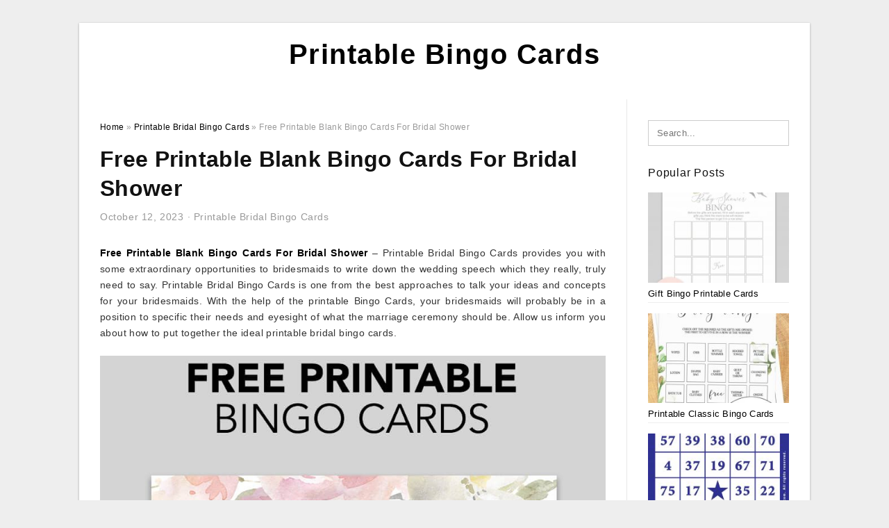

--- FILE ---
content_type: text/html; charset=UTF-8
request_url: https://printable-bingocards.com/free-printable-blank-bingo-cards-for-bridal-shower/
body_size: 10100
content:
<!DOCTYPE html>
<html lang="en-US" prefix="og: https://ogp.me/ns#">
<head>
<meta charset="UTF-8">
<meta name="viewport" content="width=device-width, initial-scale=1, maximum-scale=1, user-scalable=0">
<link rel="profile" href="https://gmpg.org/xfn/11">
<link rel="pingback" href="https://printable-bingocards.com/xmlrpc.php">

<!-- Icon -->
<link href='' rel='icon' type='image/x-icon'/>

	<style>img:is([sizes="auto" i], [sizes^="auto," i]) { contain-intrinsic-size: 3000px 1500px }</style>
	
<!-- Search Engine Optimization by Rank Math - https://rankmath.com/ -->
<title>Free Printable Blank Bingo Cards For Bridal Shower - Printable Bingo Cards</title>
<meta name="description" content="Free Printable Blank Bingo Cards For Bridal Shower - Printable Bridal Bingo Cards provides you with some extraordinary opportunities to bridesmaids to write"/>
<meta name="robots" content="follow, index, max-snippet:-1, max-video-preview:-1, max-image-preview:large"/>
<link rel="canonical" href="https://printable-bingocards.com/free-printable-blank-bingo-cards-for-bridal-shower/" />
<meta property="og:locale" content="en_US" />
<meta property="og:type" content="article" />
<meta property="og:title" content="Free Printable Blank Bingo Cards For Bridal Shower - Printable Bingo Cards" />
<meta property="og:description" content="Free Printable Blank Bingo Cards For Bridal Shower - Printable Bridal Bingo Cards provides you with some extraordinary opportunities to bridesmaids to write" />
<meta property="og:url" content="https://printable-bingocards.com/free-printable-blank-bingo-cards-for-bridal-shower/" />
<meta property="og:site_name" content="Printable Bingo Cards" />
<meta property="article:tag" content="free printable blank bingo cards for bridal shower" />
<meta property="article:section" content="Printable Bridal Bingo Cards" />
<meta property="og:image" content="https://printable-bingocards.com/wp-content/uploads/2020/04/7-best-images-of-bridal-shower-gift-bingo-printable-free.jpg" />
<meta property="og:image:secure_url" content="https://printable-bingocards.com/wp-content/uploads/2020/04/7-best-images-of-bridal-shower-gift-bingo-printable-free.jpg" />
<meta property="og:image:width" content="1500" />
<meta property="og:image:height" content="1000" />
<meta property="og:image:alt" content="7 Best Images Of Bridal Shower Gift Bingo Printable - Free" />
<meta property="og:image:type" content="image/jpeg" />
<meta property="article:published_time" content="2023-10-12T15:28:33+07:00" />
<meta name="twitter:card" content="summary_large_image" />
<meta name="twitter:title" content="Free Printable Blank Bingo Cards For Bridal Shower - Printable Bingo Cards" />
<meta name="twitter:description" content="Free Printable Blank Bingo Cards For Bridal Shower - Printable Bridal Bingo Cards provides you with some extraordinary opportunities to bridesmaids to write" />
<meta name="twitter:image" content="https://printable-bingocards.com/wp-content/uploads/2020/04/7-best-images-of-bridal-shower-gift-bingo-printable-free.jpg" />
<meta name="twitter:label1" content="Written by" />
<meta name="twitter:data1" content="Emma D. Hartwell" />
<meta name="twitter:label2" content="Time to read" />
<meta name="twitter:data2" content="Less than a minute" />
<script type="application/ld+json" class="rank-math-schema">{"@context":"https://schema.org","@graph":[{"@type":["Person","Organization"],"@id":"https://printable-bingocards.com/#person","name":"Printable Bingo Cards"},{"@type":"WebSite","@id":"https://printable-bingocards.com/#website","url":"https://printable-bingocards.com","name":"Printable Bingo Cards","publisher":{"@id":"https://printable-bingocards.com/#person"},"inLanguage":"en-US"},{"@type":"ImageObject","@id":"https://printable-bingocards.com/wp-content/uploads/2020/04/7-best-images-of-bridal-shower-gift-bingo-printable-free.jpg","url":"https://printable-bingocards.com/wp-content/uploads/2020/04/7-best-images-of-bridal-shower-gift-bingo-printable-free.jpg","width":"1500","height":"1000","caption":"7 Best Images Of Bridal Shower Gift Bingo Printable - Free","inLanguage":"en-US"},{"@type":"WebPage","@id":"https://printable-bingocards.com/free-printable-blank-bingo-cards-for-bridal-shower/#webpage","url":"https://printable-bingocards.com/free-printable-blank-bingo-cards-for-bridal-shower/","name":"Free Printable Blank Bingo Cards For Bridal Shower - Printable Bingo Cards","datePublished":"2023-10-12T15:28:33+07:00","dateModified":"2023-10-12T15:28:33+07:00","isPartOf":{"@id":"https://printable-bingocards.com/#website"},"primaryImageOfPage":{"@id":"https://printable-bingocards.com/wp-content/uploads/2020/04/7-best-images-of-bridal-shower-gift-bingo-printable-free.jpg"},"inLanguage":"en-US"},{"@type":"Person","@id":"https://printable-bingocards.com/author/bismillah/","name":"Emma D. Hartwell","url":"https://printable-bingocards.com/author/bismillah/","image":{"@type":"ImageObject","@id":"https://secure.gravatar.com/avatar/866dd84e920766c4334da88577e43d8854bb7a9d32fe320ca412475f18184cb6?s=96&amp;d=mm&amp;r=g","url":"https://secure.gravatar.com/avatar/866dd84e920766c4334da88577e43d8854bb7a9d32fe320ca412475f18184cb6?s=96&amp;d=mm&amp;r=g","caption":"Emma D. Hartwell","inLanguage":"en-US"}},{"@type":"BlogPosting","headline":"Free Printable Blank Bingo Cards For Bridal Shower - Printable Bingo Cards","datePublished":"2023-10-12T15:28:33+07:00","dateModified":"2023-10-12T15:28:33+07:00","articleSection":"Printable Bridal Bingo Cards","author":{"@id":"https://printable-bingocards.com/author/bismillah/","name":"Emma D. Hartwell"},"publisher":{"@id":"https://printable-bingocards.com/#person"},"description":"Free Printable Blank Bingo Cards For Bridal Shower - Printable Bridal Bingo Cards provides you with some extraordinary opportunities to bridesmaids to write","name":"Free Printable Blank Bingo Cards For Bridal Shower - Printable Bingo Cards","@id":"https://printable-bingocards.com/free-printable-blank-bingo-cards-for-bridal-shower/#richSnippet","isPartOf":{"@id":"https://printable-bingocards.com/free-printable-blank-bingo-cards-for-bridal-shower/#webpage"},"image":{"@id":"https://printable-bingocards.com/wp-content/uploads/2020/04/7-best-images-of-bridal-shower-gift-bingo-printable-free.jpg"},"inLanguage":"en-US","mainEntityOfPage":{"@id":"https://printable-bingocards.com/free-printable-blank-bingo-cards-for-bridal-shower/#webpage"}}]}</script>
<!-- /Rank Math WordPress SEO plugin -->

<link rel="alternate" type="application/rss+xml" title="Printable Bingo Cards &raquo; Feed" href="https://printable-bingocards.com/feed/" />
<link rel="alternate" type="application/rss+xml" title="Printable Bingo Cards &raquo; Comments Feed" href="https://printable-bingocards.com/comments/feed/" />
<style id='wp-emoji-styles-inline-css' type='text/css'>

	img.wp-smiley, img.emoji {
		display: inline !important;
		border: none !important;
		box-shadow: none !important;
		height: 1em !important;
		width: 1em !important;
		margin: 0 0.07em !important;
		vertical-align: -0.1em !important;
		background: none !important;
		padding: 0 !important;
	}
</style>
<link rel='stylesheet' id='wp-block-library-css' href='https://printable-bingocards.com/wp-includes/css/dist/block-library/style.min.css?ver=6.8.3' type='text/css' media='all' />
<style id='classic-theme-styles-inline-css' type='text/css'>
/*! This file is auto-generated */
.wp-block-button__link{color:#fff;background-color:#32373c;border-radius:9999px;box-shadow:none;text-decoration:none;padding:calc(.667em + 2px) calc(1.333em + 2px);font-size:1.125em}.wp-block-file__button{background:#32373c;color:#fff;text-decoration:none}
</style>
<style id='global-styles-inline-css' type='text/css'>
:root{--wp--preset--aspect-ratio--square: 1;--wp--preset--aspect-ratio--4-3: 4/3;--wp--preset--aspect-ratio--3-4: 3/4;--wp--preset--aspect-ratio--3-2: 3/2;--wp--preset--aspect-ratio--2-3: 2/3;--wp--preset--aspect-ratio--16-9: 16/9;--wp--preset--aspect-ratio--9-16: 9/16;--wp--preset--color--black: #000000;--wp--preset--color--cyan-bluish-gray: #abb8c3;--wp--preset--color--white: #ffffff;--wp--preset--color--pale-pink: #f78da7;--wp--preset--color--vivid-red: #cf2e2e;--wp--preset--color--luminous-vivid-orange: #ff6900;--wp--preset--color--luminous-vivid-amber: #fcb900;--wp--preset--color--light-green-cyan: #7bdcb5;--wp--preset--color--vivid-green-cyan: #00d084;--wp--preset--color--pale-cyan-blue: #8ed1fc;--wp--preset--color--vivid-cyan-blue: #0693e3;--wp--preset--color--vivid-purple: #9b51e0;--wp--preset--gradient--vivid-cyan-blue-to-vivid-purple: linear-gradient(135deg,rgba(6,147,227,1) 0%,rgb(155,81,224) 100%);--wp--preset--gradient--light-green-cyan-to-vivid-green-cyan: linear-gradient(135deg,rgb(122,220,180) 0%,rgb(0,208,130) 100%);--wp--preset--gradient--luminous-vivid-amber-to-luminous-vivid-orange: linear-gradient(135deg,rgba(252,185,0,1) 0%,rgba(255,105,0,1) 100%);--wp--preset--gradient--luminous-vivid-orange-to-vivid-red: linear-gradient(135deg,rgba(255,105,0,1) 0%,rgb(207,46,46) 100%);--wp--preset--gradient--very-light-gray-to-cyan-bluish-gray: linear-gradient(135deg,rgb(238,238,238) 0%,rgb(169,184,195) 100%);--wp--preset--gradient--cool-to-warm-spectrum: linear-gradient(135deg,rgb(74,234,220) 0%,rgb(151,120,209) 20%,rgb(207,42,186) 40%,rgb(238,44,130) 60%,rgb(251,105,98) 80%,rgb(254,248,76) 100%);--wp--preset--gradient--blush-light-purple: linear-gradient(135deg,rgb(255,206,236) 0%,rgb(152,150,240) 100%);--wp--preset--gradient--blush-bordeaux: linear-gradient(135deg,rgb(254,205,165) 0%,rgb(254,45,45) 50%,rgb(107,0,62) 100%);--wp--preset--gradient--luminous-dusk: linear-gradient(135deg,rgb(255,203,112) 0%,rgb(199,81,192) 50%,rgb(65,88,208) 100%);--wp--preset--gradient--pale-ocean: linear-gradient(135deg,rgb(255,245,203) 0%,rgb(182,227,212) 50%,rgb(51,167,181) 100%);--wp--preset--gradient--electric-grass: linear-gradient(135deg,rgb(202,248,128) 0%,rgb(113,206,126) 100%);--wp--preset--gradient--midnight: linear-gradient(135deg,rgb(2,3,129) 0%,rgb(40,116,252) 100%);--wp--preset--font-size--small: 13px;--wp--preset--font-size--medium: 20px;--wp--preset--font-size--large: 36px;--wp--preset--font-size--x-large: 42px;--wp--preset--spacing--20: 0.44rem;--wp--preset--spacing--30: 0.67rem;--wp--preset--spacing--40: 1rem;--wp--preset--spacing--50: 1.5rem;--wp--preset--spacing--60: 2.25rem;--wp--preset--spacing--70: 3.38rem;--wp--preset--spacing--80: 5.06rem;--wp--preset--shadow--natural: 6px 6px 9px rgba(0, 0, 0, 0.2);--wp--preset--shadow--deep: 12px 12px 50px rgba(0, 0, 0, 0.4);--wp--preset--shadow--sharp: 6px 6px 0px rgba(0, 0, 0, 0.2);--wp--preset--shadow--outlined: 6px 6px 0px -3px rgba(255, 255, 255, 1), 6px 6px rgba(0, 0, 0, 1);--wp--preset--shadow--crisp: 6px 6px 0px rgba(0, 0, 0, 1);}:where(.is-layout-flex){gap: 0.5em;}:where(.is-layout-grid){gap: 0.5em;}body .is-layout-flex{display: flex;}.is-layout-flex{flex-wrap: wrap;align-items: center;}.is-layout-flex > :is(*, div){margin: 0;}body .is-layout-grid{display: grid;}.is-layout-grid > :is(*, div){margin: 0;}:where(.wp-block-columns.is-layout-flex){gap: 2em;}:where(.wp-block-columns.is-layout-grid){gap: 2em;}:where(.wp-block-post-template.is-layout-flex){gap: 1.25em;}:where(.wp-block-post-template.is-layout-grid){gap: 1.25em;}.has-black-color{color: var(--wp--preset--color--black) !important;}.has-cyan-bluish-gray-color{color: var(--wp--preset--color--cyan-bluish-gray) !important;}.has-white-color{color: var(--wp--preset--color--white) !important;}.has-pale-pink-color{color: var(--wp--preset--color--pale-pink) !important;}.has-vivid-red-color{color: var(--wp--preset--color--vivid-red) !important;}.has-luminous-vivid-orange-color{color: var(--wp--preset--color--luminous-vivid-orange) !important;}.has-luminous-vivid-amber-color{color: var(--wp--preset--color--luminous-vivid-amber) !important;}.has-light-green-cyan-color{color: var(--wp--preset--color--light-green-cyan) !important;}.has-vivid-green-cyan-color{color: var(--wp--preset--color--vivid-green-cyan) !important;}.has-pale-cyan-blue-color{color: var(--wp--preset--color--pale-cyan-blue) !important;}.has-vivid-cyan-blue-color{color: var(--wp--preset--color--vivid-cyan-blue) !important;}.has-vivid-purple-color{color: var(--wp--preset--color--vivid-purple) !important;}.has-black-background-color{background-color: var(--wp--preset--color--black) !important;}.has-cyan-bluish-gray-background-color{background-color: var(--wp--preset--color--cyan-bluish-gray) !important;}.has-white-background-color{background-color: var(--wp--preset--color--white) !important;}.has-pale-pink-background-color{background-color: var(--wp--preset--color--pale-pink) !important;}.has-vivid-red-background-color{background-color: var(--wp--preset--color--vivid-red) !important;}.has-luminous-vivid-orange-background-color{background-color: var(--wp--preset--color--luminous-vivid-orange) !important;}.has-luminous-vivid-amber-background-color{background-color: var(--wp--preset--color--luminous-vivid-amber) !important;}.has-light-green-cyan-background-color{background-color: var(--wp--preset--color--light-green-cyan) !important;}.has-vivid-green-cyan-background-color{background-color: var(--wp--preset--color--vivid-green-cyan) !important;}.has-pale-cyan-blue-background-color{background-color: var(--wp--preset--color--pale-cyan-blue) !important;}.has-vivid-cyan-blue-background-color{background-color: var(--wp--preset--color--vivid-cyan-blue) !important;}.has-vivid-purple-background-color{background-color: var(--wp--preset--color--vivid-purple) !important;}.has-black-border-color{border-color: var(--wp--preset--color--black) !important;}.has-cyan-bluish-gray-border-color{border-color: var(--wp--preset--color--cyan-bluish-gray) !important;}.has-white-border-color{border-color: var(--wp--preset--color--white) !important;}.has-pale-pink-border-color{border-color: var(--wp--preset--color--pale-pink) !important;}.has-vivid-red-border-color{border-color: var(--wp--preset--color--vivid-red) !important;}.has-luminous-vivid-orange-border-color{border-color: var(--wp--preset--color--luminous-vivid-orange) !important;}.has-luminous-vivid-amber-border-color{border-color: var(--wp--preset--color--luminous-vivid-amber) !important;}.has-light-green-cyan-border-color{border-color: var(--wp--preset--color--light-green-cyan) !important;}.has-vivid-green-cyan-border-color{border-color: var(--wp--preset--color--vivid-green-cyan) !important;}.has-pale-cyan-blue-border-color{border-color: var(--wp--preset--color--pale-cyan-blue) !important;}.has-vivid-cyan-blue-border-color{border-color: var(--wp--preset--color--vivid-cyan-blue) !important;}.has-vivid-purple-border-color{border-color: var(--wp--preset--color--vivid-purple) !important;}.has-vivid-cyan-blue-to-vivid-purple-gradient-background{background: var(--wp--preset--gradient--vivid-cyan-blue-to-vivid-purple) !important;}.has-light-green-cyan-to-vivid-green-cyan-gradient-background{background: var(--wp--preset--gradient--light-green-cyan-to-vivid-green-cyan) !important;}.has-luminous-vivid-amber-to-luminous-vivid-orange-gradient-background{background: var(--wp--preset--gradient--luminous-vivid-amber-to-luminous-vivid-orange) !important;}.has-luminous-vivid-orange-to-vivid-red-gradient-background{background: var(--wp--preset--gradient--luminous-vivid-orange-to-vivid-red) !important;}.has-very-light-gray-to-cyan-bluish-gray-gradient-background{background: var(--wp--preset--gradient--very-light-gray-to-cyan-bluish-gray) !important;}.has-cool-to-warm-spectrum-gradient-background{background: var(--wp--preset--gradient--cool-to-warm-spectrum) !important;}.has-blush-light-purple-gradient-background{background: var(--wp--preset--gradient--blush-light-purple) !important;}.has-blush-bordeaux-gradient-background{background: var(--wp--preset--gradient--blush-bordeaux) !important;}.has-luminous-dusk-gradient-background{background: var(--wp--preset--gradient--luminous-dusk) !important;}.has-pale-ocean-gradient-background{background: var(--wp--preset--gradient--pale-ocean) !important;}.has-electric-grass-gradient-background{background: var(--wp--preset--gradient--electric-grass) !important;}.has-midnight-gradient-background{background: var(--wp--preset--gradient--midnight) !important;}.has-small-font-size{font-size: var(--wp--preset--font-size--small) !important;}.has-medium-font-size{font-size: var(--wp--preset--font-size--medium) !important;}.has-large-font-size{font-size: var(--wp--preset--font-size--large) !important;}.has-x-large-font-size{font-size: var(--wp--preset--font-size--x-large) !important;}
:where(.wp-block-post-template.is-layout-flex){gap: 1.25em;}:where(.wp-block-post-template.is-layout-grid){gap: 1.25em;}
:where(.wp-block-columns.is-layout-flex){gap: 2em;}:where(.wp-block-columns.is-layout-grid){gap: 2em;}
:root :where(.wp-block-pullquote){font-size: 1.5em;line-height: 1.6;}
</style>
<link rel='stylesheet' id='themejazz-style-css' href='https://printable-bingocards.com/wp-content/themes/theme-ultimage/style.css?ver=1' type='text/css' media='all' />
<link rel="https://api.w.org/" href="https://printable-bingocards.com/wp-json/" /><link rel="alternate" title="JSON" type="application/json" href="https://printable-bingocards.com/wp-json/wp/v2/posts/7160" /><link rel="EditURI" type="application/rsd+xml" title="RSD" href="https://printable-bingocards.com/xmlrpc.php?rsd" />
<meta name="generator" content="WordPress 6.8.3" />
<link rel='shortlink' href='https://printable-bingocards.com/?p=7160' />
<link rel="alternate" title="oEmbed (JSON)" type="application/json+oembed" href="https://printable-bingocards.com/wp-json/oembed/1.0/embed?url=https%3A%2F%2Fprintable-bingocards.com%2Ffree-printable-blank-bingo-cards-for-bridal-shower%2F" />
<link rel="alternate" title="oEmbed (XML)" type="text/xml+oembed" href="https://printable-bingocards.com/wp-json/oembed/1.0/embed?url=https%3A%2F%2Fprintable-bingocards.com%2Ffree-printable-blank-bingo-cards-for-bridal-shower%2F&#038;format=xml" />

<style media="screen">
    
            /*Site Padding*/
        #page{
        	margin-top: 10px;
            margin-bottom: 0px;
        }
    </style>

<style type="text/css" title="dynamic-css" class="options-output">#content #primary.col-md-9,#attachment.col-md-9{border-right:1px solid #E8E8E8;}.site-content{background-color:#fff;}#secondary .widget ul li{border-bottom:1px solid #eeeeee;}</style>
</head>

<body data-rsssl=1 class="wp-singular post-template-default single single-post postid-7160 single-format-standard wp-theme-theme-ultimage">

	<div class="top-navigation">
		<div class="container default-width"  >
					</div>
	</div>

	
<div id="page" class="hfeed site container default-width"  >
	<a class="skip-link screen-reader-text" href="#content">Skip to content</a>

	<header id="masthead" class="site-header">
		<div class="row">
		<!-- Site Branding Code -->
				<div class="site-branding logo-center">

							<div class="main-site-title">
											<h2 class="site-title"><a href="https://printable-bingocards.com/" rel="home">Printable Bingo Cards</a></h2>
																<p class="site-description"></p>
									</div>
			
			<!-- Header Ad, Display Search Form If Empty -->
			
			<!-- Header Search Form -->
			
			<div class="clearfix"></div>
		</div><!-- .site-branding -->
				</div>

			</header><!-- #masthead -->
	
	<div id="content" class="site-content clearfix">

	<div id="primary" class="content-area col-md-9 col-sm-8">
		<main id="main" class="site-main">

		
			<div class="breadcrumbs"><span itemscope itemtype="http://data-vocabulary.org/Breadcrumb"><a href="https://printable-bingocards.com/" itemprop="url"><span itemprop="title">Home</span></a></span> <span class="sep"> &raquo; </span> <span itemscope itemtype="http://data-vocabulary.org/Breadcrumb"><a href="https://printable-bingocards.com/topics/printable-bridal-bingo-cards/" itemprop="url"><span itemprop="title">Printable Bridal Bingo Cards</span></a></span> <span class="sep"> &raquo; </span> <span class="current">Free Printable Blank Bingo Cards For Bridal Shower</span></div><!-- .breadcrumbs -->
			
<article id="post-7160" class="post-7160 post type-post status-publish format-standard has-post-thumbnail hentry category-printable-bridal-bingo-cards tag-free-printable-blank-bingo-cards-for-bridal-shower">
	<header class="entry-header">
		<h1 class="entry-title">Free Printable Blank Bingo Cards For Bridal Shower</h1>		<div class="entry-meta ">
			<span class="posted-on"><time class="entry-date published updated" datetime="2023-10-12T15:28:33+07:00">October 12, 2023</time></span><span class="meta-sep">&middot;</span><span class="categories-list"> <a href="https://printable-bingocards.com/topics/printable-bridal-bingo-cards/" rel="category tag">Printable Bridal Bingo Cards</a></span><span class="byline"> by <span class="author vcard"><a class="url fn n" href="https://printable-bingocards.com/author/bismillah/">Emma D. Hartwell</a></span></span>		</div><!-- .entry-meta -->

	</header><!-- .entry-header -->

	<div class="entry-content clearfix">

		
		
		
		<p style="text-align: justify;"><a href="https://printable-bingocards.com/"><strong>Free Printable Blank Bingo Cards For Bridal Shower</strong></a> &#8211; Printable Bridal Bingo Cards provides you with some extraordinary opportunities to bridesmaids to write down the wedding speech which they really, truly need to say. Printable Bridal Bingo Cards is one from the best approaches to talk your ideas and concepts for your bridesmaids. With the help of the printable Bingo Cards, your bridesmaids will probably be in a position to specific their needs and eyesight of what the marriage ceremony should be. Allow us inform you about how to put together the ideal printable bridal bingo cards.</p>
<p style="text-align: center;"><img decoding="async" src="https://printable-bingocards.com/wp-content/uploads/2020/04/blush-floral-printable-bridal-shower-bingo-bridal-shower-13.jpg" alt="Blush Floral Printable Bridal Shower Bingo | Bridal Shower" /p title="blush floral printable bridal shower bingo bridal shower 13">
<p>Blush Floral Printable Bridal Shower Bingo | Bridal Shower</p>
<p style="text-align: justify;">Initial, have your bridal celebration (bridesmaids) works out a list of their dream wedding proposal. The listing might be made by searching at distinct marriage ceremony proposals in magazines, books, or on the internet. Print the bridesmaids&#8217; selections on the Bingo Card and preserve them inside a binder. When it comes time to the wedding ceremony, these bridesmaids can flip throughout the binder and make use of the Bingo Cards to put in writing down their very own tips of what the marriage ceremony needs to be like. Right after they get their copy from the Bingo Card, they can then bring the list towards the wedding ceremony location and see if it matches up with the things they have.</p>
<p style="text-align: justify;">Next, contact wedding ceremony planners. Do you have any who can consider the copy from the Bingo Card that you sent them and utilize it as their printable Bridal Bingo Cards? In that case, ask them if they would be prepared to include your individual choices within their Bridal Bingo Cards. They may be able to assist you to more in creating the tips in the bingo card.</p>
<p style="text-align: center;"><img decoding="async" src="https://printable-bingocards.com/wp-content/uploads/2020/04/7-best-images-of-bridal-shower-gift-bingo-printable-free.jpg" alt="7 Best Images Of Bridal Shower Gift Bingo Printable - Free" /p title="7 best images of bridal shower gift bingo printable free">
<p>7 Best Images Of Bridal Shower Gift Bingo Printable &#8211; Free</p>
<p style="text-align: justify;">Third, have your bridal bridesmaids have their favorite special tunes incorporated inside the card. There are plenty of options of tracks accessible right now. If you have Bridal Bridesmaids Bridesmaid Tunes that you simply feel that you may want to use, make sure that you point out this in your request to the Bingo Card. Once you do that, you&#8217;re ensuring that the bingo cards are full of entertaining and inspiring tunes that you simply personally produced and never something generic. There is nothing worse than the usual Bingo Card which is filled with nothing but &#8220;songs which are typical to each bride.&#8221;</p>
<p style="text-align: justify;">Fourth, finalize the printable Bridal Bingo Cards. You will want to appear for bridal bingo cards that have a unique printing. This could suggest the cardboard features a special stamp on it, or even a unique graphic. As soon as you find the bingo cards which have these particular printing, you are ensured that the wedding needs will present up fantastically printed within the Bingo Card.</p>
<p style="text-align: center;"><img decoding="async" src="https://printable-bingocards.com/wp-content/uploads/2020/04/free-printable-bridal-shower-games-bridal-shower-bingo-7.png" alt="Free Printable Bridal Shower Games | Bridal Shower Bingo" /p title="free printable bridal shower games bridal shower bingo 7">
<p>Free Printable Bridal Shower Games | Bridal Shower Bingo</p>
<p style="text-align: justify;">Fifth, final, and the most significant are to ensure that your bridal bingo cards are well-received. For several brides, making use of printable Bingo Cards provides them an excellent opportunity to speak and specific the things they would wish to see within their marriage ceremony. When you have printed a great and very beautiful bingo card, then you can rest assured that each one of one&#8217;s bridesmaids will know just simply how much you like them!</p>
<p style="text-align: justify;">Lastly, there are a lot of online bridal bingo cards available so that you can down load, print, and share along with your bridesmaids. You can have them printed, on the internet, within minutes, after which be prepared to share them together with your friends and loved ones just before your wedding ceremony working day.</p>
<p style="text-align: center;"><img decoding="async" src="https://printable-bingocards.com/wp-content/uploads/2020/04/baby-shower-bingo-printable-cards-template-baby-shower-15.jpg" alt="Baby Shower Bingo Printable Cards Template | Baby Shower" /p title="baby shower bingo printable cards template baby shower 15">
<p>Baby Shower Bingo Printable Cards Template | Baby Shower</p>
<p style="text-align: justify;">Using these printing tips, you are able to be sure that you will appreciate your self making the bridal bingo cards that you would want to use. Your bridesmaids will keep in mind the very best element of one&#8217;s wedding day and bridesmaids will be fired up to become a part of it, so give them a fantastic bridal bingo card these days!</p>

		
		
			</div><!-- .entry-content -->

	
	<div class="home-recent-gallery clearfix">
					<h3 class="media-recent-gallery-title">Gallery of Free Printable Blank Bingo Cards For Bridal Shower</h3>
		
	
				<span class="home-image-thumbnail">
					<a href="https://printable-bingocards.com/free-printable-blank-bingo-cards-for-bridal-shower/blush-floral-printable-bridal-shower-bingo-bridal-shower-25/" title="Blush Floral Printable Bridal Shower Bingo | Bridal Shower">
						<img width="150" height="150" src=" https://printable-bingocards.com/wp-content/uploads/2020/04/blush-floral-printable-bridal-shower-bingo-bridal-shower-13-150x150.jpg" alt="Blush Floral Printable Bridal Shower Bingo | Bridal Shower" title="Blush Floral Printable Bridal Shower Bingo | Bridal Shower" />
					</a>
				</span><!--end list gallery-->

			
				<span class="home-image-thumbnail">
					<a href="https://printable-bingocards.com/free-printable-blank-bingo-cards-for-bridal-shower/baby-shower-bingo-printable-cards-template-baby-shower-32/" title="Baby Shower Bingo Printable Cards Template | Baby Shower">
						<img width="150" height="150" src=" https://printable-bingocards.com/wp-content/uploads/2020/04/baby-shower-bingo-printable-cards-template-baby-shower-15-150x150.jpg" alt="Baby Shower Bingo Printable Cards Template | Baby Shower" title="Baby Shower Bingo Printable Cards Template | Baby Shower" />
					</a>
				</span><!--end list gallery-->

			
				<span class="home-image-thumbnail">
					<a href="https://printable-bingocards.com/free-printable-blank-bingo-cards-for-bridal-shower/free-printable-bridal-shower-games-bridal-shower-bingo-11/" title="Free Printable Bridal Shower Games | Bridal Shower Bingo">
						<img width="150" height="150" src=" https://printable-bingocards.com/wp-content/uploads/2020/04/free-printable-bridal-shower-games-bridal-shower-bingo-7-150x150.png" alt="Free Printable Bridal Shower Games | Bridal Shower Bingo" title="Free Printable Bridal Shower Games | Bridal Shower Bingo" />
					</a>
				</span><!--end list gallery-->

			
				<span class="home-image-thumbnail">
					<a href="https://printable-bingocards.com/free-printable-blank-bingo-cards-for-bridal-shower/7-best-images-of-bridal-shower-gift-bingo-printable-free-3/" title="7 Best Images Of Bridal Shower Gift Bingo Printable   Free">
						<img width="150" height="150" src=" https://printable-bingocards.com/wp-content/uploads/2020/04/7-best-images-of-bridal-shower-gift-bingo-printable-free-150x150.jpg" alt="7 Best Images Of Bridal Shower Gift Bingo Printable   Free" title="7 Best Images Of Bridal Shower Gift Bingo Printable   Free" />
					</a>
				</span><!--end list gallery-->

				</div><!--end flexslider-->

	
	
	<footer class="entry-footer">
		<span class="tags-links">Tags: <a href="https://printable-bingocards.com/cards/free-printable-blank-bingo-cards-for-bridal-shower/" rel="tag">free printable blank bingo cards for bridal shower</a></span>
		
  <div class="button_social_share">
      <p class="share-this">Share this: </p>
      <ul>
              <li class="social-button facebook">
          <a href="https://www.facebook.com/sharer/sharer.php?u=https%3A%2F%2Fprintable-bingocards.com%2Ffree-printable-blank-bingo-cards-for-bridal-shower%2F&amp;title=Free+Printable+Blank+Bingo+Cards+For+Bridal+Shower" target="_blank">
            <span class="el el-facebook">Facebook</span>
          </a>
        </li>
                    <li class="social-button twitter">
          <a href="https://twitter.com/intent/tweet?text=Free+Printable+Blank+Bingo+Cards+For+Bridal+Shower&amp;url=https%3A%2F%2Fprintable-bingocards.com%2Ffree-printable-blank-bingo-cards-for-bridal-shower%2F" target="_blank">
            <span class="el el-twitter">Twitter</span>
          </a>
        </li>
                    <li class="social-button google">
          <a href="https://plus.google.com/share?url=https%3A%2F%2Fprintable-bingocards.com%2Ffree-printable-blank-bingo-cards-for-bridal-shower%2F" target="_blank">
            <span class="el el-google-plus">Google+</span>
          </a>
        </li>
                          <li class="social-button pinterest">
          <a href="javascript:void((function()%7Bvar%20e=document.createElement('script');e.setAttribute('type','text/javascript');e.setAttribute('charset','UTF-8');e.setAttribute('src','http://assets.pinterest.com/js/pinmarklet.js?r='+Math.random()*99999999);document.body.appendChild(e)%7D)());" target="_blank">
            <span class="el el-pinterest-p">Pinterest</span>
          </a>
        </li>
                            </ul>
  </div>

  
	</footer><!-- .entry-footer -->
</article><!-- #post-## -->

			<!-- Related Post -->
			      <div class="related-post">
        <h3 class="related-post-title">Related Post to Free Printable Blank Bingo Cards For Bridal Shower</h3>
        <div class="row-grid">
        <ul>
          
                        <li class="related-content-grid">
              <div class="col-md-4 col-sm-6 col-xs-6">
                <a class="related-image" href="https://printable-bingocards.com/bridal-bingo-cards-free-printable-cards/" rel="bookmark" title="Bridal Bingo Cards Free Printable Cards">
                  <div class="featured-image">
                    <img src="https://printable-bingocards.com/wp-content/uploads/2020/04/marsala-printable-bridal-shower-bingo-cards-bridal-shower-1-235x150.png" alt="Marsala Printable Bridal Shower Bingo Cards | Bridal Shower" class="" />                  </div>
                </a>


                <h4 class="related-content-title">
                  <a href="https://printable-bingocards.com/bridal-bingo-cards-free-printable-cards/" rel="bookmark" title="Bridal Bingo Cards Free Printable Cards">
                  Bridal Bingo Cards Free Printable Cards                  </a>
                </h4>
              </div>
            </li>
                      
                        <li class="related-content-grid">
              <div class="col-md-4 col-sm-6 col-xs-6">
                <a class="related-image" href="https://printable-bingocards.com/bridal-bingo-free-printable-cards/" rel="bookmark" title="Bridal Bingo Free Printable Cards">
                  <div class="featured-image">
                    <img src="https://printable-bingocards.com/wp-content/uploads/2020/04/10-printable-bridal-shower-games-you-can-diy-printable-1-235x150.jpg" alt="10 Printable Bridal Shower Games You Can Diy | Printable" class="" />                  </div>
                </a>


                <h4 class="related-content-title">
                  <a href="https://printable-bingocards.com/bridal-bingo-free-printable-cards/" rel="bookmark" title="Bridal Bingo Free Printable Cards">
                  Bridal Bingo Free Printable Cards                  </a>
                </h4>
              </div>
            </li>
                      
                        <li class="related-content-grid">
              <div class="col-md-4 col-sm-6 col-xs-6">
                <a class="related-image" href="https://printable-bingocards.com/bridal-shower-bingo-cards-printable-free/" rel="bookmark" title="Bridal Shower Bingo Cards Printable Free">
                  <div class="featured-image">
                    <img src="https://printable-bingocards.com/wp-content/uploads/2020/04/bridal-bingo-cards-printable-download-prefilled-bridal-2-235x150.jpg" alt="Bridal Bingo Cards &#8211; Printable Download &#8211; Prefilled &#8211; Bridal" class="" />                  </div>
                </a>


                <h4 class="related-content-title">
                  <a href="https://printable-bingocards.com/bridal-shower-bingo-cards-printable-free/" rel="bookmark" title="Bridal Shower Bingo Cards Printable Free">
                  Bridal Shower Bingo Cards Printable Free                  </a>
                </h4>
              </div>
            </li>
                              </ul>
        </div>
        <div class="clearfix"></div>
      </div>
    			<!-- End Related Post -->

			<!-- Navigation Post -->
			
	<nav class="navigation post-navigation" aria-label="Posts">
		<h2 class="screen-reader-text">Post navigation</h2>
		<div class="nav-links"><div class="nav-previous"><a href="https://printable-bingocards.com/free-printable-nature-scavenger-hunt-bingo-card/" rel="prev">Free Printable Nature Scavenger Hunt Bingo Card</a></div><div class="nav-next"><a href="https://printable-bingocards.com/printable-preschool-valentine-bingo-cards/" rel="next">Printable Preschool Valentine Bingo Cards</a></div></div>
	</nav>			<!-- End Post Navigation -->

			
		
		</main><!-- #main -->
	</div><!-- #primary -->


	<div id="secondary" class="widget-area col-md-3 col-sm-4" role="complementary">
        <aside id="search-2" class="widget widget_search">
<form role="search" method="get" class="search-form" action="https://printable-bingocards.com/">
	<input type="search" class="search-field" placeholder="Search..." value="" name="s" title="Search for:" />
	<input type="submit" class="search-submit" value="Search" />
</form>
</aside><aside id="ultimage_popular_posts-3" class="widget widget_ultimage_popular_posts"><h3 class="widget-title">Popular Posts</h3>
			<ul>

				
						<li>
														<a href="https://printable-bingocards.com/gift-bingo-printable-cards/" title="Gift Bingo Printable Cards">
								<div class="post-image">
					                											<img src="https://printable-bingocards.com/wp-content/uploads/2020/04/blush-floral-printable-baby-shower-bingo-bridal-shower-235x150.jpg" alt="Blush Floral Printable Baby Shower Bingo | Bridal Shower" class="" />																		</div>
								<div class="inner">
									<span class="title">Gift Bingo Printable Cards</span>
									<!-- <p class="meta">October 17, 2023</p> -->
								</div>
								<div class="clear"></div>
							</a>
						</li>
					
						<li>
														<a href="https://printable-bingocards.com/printable-classic-bingo-cards/" title="Printable Classic Bingo Cards">
								<div class="post-image">
					                											<img src="https://printable-bingocards.com/wp-content/uploads/2020/03/classic-baby-bingo-gender-neutral-baby-shower-game-printable-235x150.jpg" alt="Classic Baby Bingo Gender Neutral Baby Shower Game Printable" class="" />																		</div>
								<div class="inner">
									<span class="title">Printable Classic Bingo Cards</span>
									<!-- <p class="meta">July 2, 2019</p> -->
								</div>
								<div class="clear"></div>
							</a>
						</li>
					
						<li>
														<a href="https://printable-bingocards.com/free-printable-number-bingo-cards-1-75/" title="Free Printable Number Bingo Cards 1 75">
								<div class="post-image">
					                											<img src="https://printable-bingocards.com/wp-content/uploads/2020/04/bingo-card-template-free-printable-bingo-card-template-5-235x150.jpg" alt="Bingo Card Template Free Printable | Bingo Card Template" class="" />																		</div>
								<div class="inner">
									<span class="title">Free Printable Number Bingo Cards 1 75</span>
									<!-- <p class="meta">August 5, 2019</p> -->
								</div>
								<div class="clear"></div>
							</a>
						</li>
					
						<li>
														<a href="https://printable-bingocards.com/printable-bingo-cards-with-numbers-1-75/" title="Printable Bingo Cards With Numbers 1-75">
								<div class="post-image">
					                											<img src="https://printable-bingocards.com/wp-content/uploads/2020/04/free-printable-bingo-cards-bingo-voor-kinderen-4-235x150.png" alt="Free Printable Bingo Cards | Bingo, Voor Kinderen" class="" />																		</div>
								<div class="inner">
									<span class="title">Printable Bingo Cards With Numbers 1-75</span>
									<!-- <p class="meta">September 8, 2019</p> -->
								</div>
								<div class="clear"></div>
							</a>
						</li>
					
						<li>
														<a href="https://printable-bingocards.com/free-customizable-bingo-cards-printable/" title="Free Customizable Bingo Cards Printable">
								<div class="post-image">
					                											<img src="https://printable-bingocards.com/wp-content/uploads/2020/04/free-printable-bingo-cards-free-printable-bingo-cards-96-235x150.png" alt="Free Printable Bingo Cards | Free Printable Bingo Cards" class="" />																		</div>
								<div class="inner">
									<span class="title">Free Customizable Bingo Cards Printable</span>
									<!-- <p class="meta">November 11, 2019</p> -->
								</div>
								<div class="clear"></div>
							</a>
						</li>
									</ul>
			
		</aside>          <aside id="recent_posts-3" class="widget widget_recent_posts">          <h3 class="widget-title">Recent Posts</h3>          <ul>
                        <li class="col-md-12 col-sm-12">
                <div class="post-index">
                      <a href="https://printable-bingocards.com/gift-bingo-printable-cards/">
					          <img src="https://printable-bingocards.com/wp-content/uploads/2020/04/blush-floral-printable-baby-shower-bingo-bridal-shower-235x150.jpg" alt="Blush Floral Printable Baby Shower Bingo | Bridal Shower" class="" /></a>
                </div>
                <div class="recent-info">
                  <span class="title-recent-post">
                    <a title="Gift Bingo Printable Cards" href="https://printable-bingocards.com/gift-bingo-printable-cards/">
        						         						  Gift Bingo Printable Cards                    </a>
                </span>
      			</div>
              </li>
                          <li class="col-md-12 col-sm-12">
                <div class="post-index">
                      <a href="https://printable-bingocards.com/pic-of-a-printable-wolf-bingo-with-cards/">
					          <img src="https://printable-bingocards.com/wp-content/uploads/2020/04/pin-on-dating-and-beyond-235x150.png" alt="Pin On Dating And Beyond" class="" /></a>
                </div>
                <div class="recent-info">
                  <span class="title-recent-post">
                    <a title="Pic of A Printable Wolf Bingo With Cards" href="https://printable-bingocards.com/pic-of-a-printable-wolf-bingo-with-cards/">
        						         						  Pic of A Printable Wolf Bingo With                    </a>
                </span>
      			</div>
              </li>
                          <li class="col-md-12 col-sm-12">
                <div class="post-index">
                      <a href="https://printable-bingocards.com/free-printable-religious-bingo-cards/">
					          <img src="https://printable-bingocards.com/wp-content/uploads/2020/04/bits-of-everything-free-download-general-conference-bingo-1-235x150.jpg" alt="Bits Of Everything: Free Download: General Conference Bingo" class="" /></a>
                </div>
                <div class="recent-info">
                  <span class="title-recent-post">
                    <a title="Free Printable Religious Bingo Cards" href="https://printable-bingocards.com/free-printable-religious-bingo-cards/">
        						         						  Free Printable Religious Bingo                    </a>
                </span>
      			</div>
              </li>
                          <li class="col-md-12 col-sm-12">
                <div class="post-index">
                      <a href="https://printable-bingocards.com/scientific-method-bingo-cards-free-printable/">
					          <img src="https://printable-bingocards.com/wp-content/uploads/2020/04/free-printable-bingo-cards-free-bingo-cards-bingo-cards-235x150.png" alt="Free Printable Bingo Cards | Free Bingo Cards, Bingo Cards" class="" /></a>
                </div>
                <div class="recent-info">
                  <span class="title-recent-post">
                    <a title="Scientific Method Bingo Cards Free Printable" href="https://printable-bingocards.com/scientific-method-bingo-cards-free-printable/">
        						         						  Scientific Method Bingo Cards Free                    </a>
                </span>
      			</div>
              </li>
                          <li class="col-md-12 col-sm-12">
                <div class="post-index">
                      <a href="https://printable-bingocards.com/1-5-bingo-cards-printable/">
					          <img src="https://printable-bingocards.com/wp-content/uploads/2020/04/bowling-bingo-free-download-free-printables-2-235x150.jpg" alt="Bowling Bingo | Free Download | Free Printables" class="" /></a>
                </div>
                <div class="recent-info">
                  <span class="title-recent-post">
                    <a title="1-5 Bingo Cards Printable" href="https://printable-bingocards.com/1-5-bingo-cards-printable/">
        						         						  1-5 Bingo Cards Printable                    </a>
                </span>
      			</div>
              </li>
                      </ul>
          <div class="clearfix"></div>
          </aside>      <aside id="categories-2" class="widget widget_categories"><h3 class="widget-title">Categories</h3>
			<ul>
					<li class="cat-item cat-item-12"><a href="https://printable-bingocards.com/topics/printable-alphabet-bingo-cards/">Printable Alphabet Bingo Cards</a>
</li>
	<li class="cat-item cat-item-9"><a href="https://printable-bingocards.com/topics/printable-baby-bingo-cards/">Printable Baby Bingo Cards</a>
</li>
	<li class="cat-item cat-item-2"><a href="https://printable-bingocards.com/topics/printable-baby-shower-bingo-cards/">Printable Baby Shower Bingo Cards</a>
</li>
	<li class="cat-item cat-item-13"><a href="https://printable-bingocards.com/topics/printable-bible-bingo-cards/">Printable Bible Bingo Cards</a>
</li>
	<li class="cat-item cat-item-1"><a href="https://printable-bingocards.com/topics/printable-bingo-cards/">Printable Bingo Cards</a>
</li>
	<li class="cat-item cat-item-19"><a href="https://printable-bingocards.com/topics/printable-birthday-bingo-cards/">Printable Birthday Bingo Cards</a>
</li>
	<li class="cat-item cat-item-14"><a href="https://printable-bingocards.com/topics/printable-bridal-bingo-cards/">Printable Bridal Bingo Cards</a>
</li>
	<li class="cat-item cat-item-15"><a href="https://printable-bingocards.com/topics/printable-car-bingo-cards/">Printable Car Bingo Cards</a>
</li>
	<li class="cat-item cat-item-3"><a href="https://printable-bingocards.com/topics/printable-christmas-bingo-cards/">Printable Christmas Bingo Cards</a>
</li>
	<li class="cat-item cat-item-16"><a href="https://printable-bingocards.com/topics/printable-disney-bingo-cards/">Printable Disney Bingo Cards</a>
</li>
	<li class="cat-item cat-item-17"><a href="https://printable-bingocards.com/topics/printable-dr-seuss-bingo-cards/">Printable Dr Seuss Bingo Cards</a>
</li>
	<li class="cat-item cat-item-18"><a href="https://printable-bingocards.com/topics/printable-easter-bingo-cards/">Printable Easter Bingo Cards</a>
</li>
	<li class="cat-item cat-item-6"><a href="https://printable-bingocards.com/topics/printable-halloween-bingo-cards/">Printable Halloween Bingo Cards</a>
</li>
	<li class="cat-item cat-item-11"><a href="https://printable-bingocards.com/topics/printable-holiday-bingo-cards/">Printable Holiday Bingo Cards</a>
</li>
	<li class="cat-item cat-item-7"><a href="https://printable-bingocards.com/topics/printable-number-bingo-cards/">Printable Number Bingo Cards</a>
</li>
	<li class="cat-item cat-item-10"><a href="https://printable-bingocards.com/topics/printable-oscar-bingo-cards/">Printable Oscar Bingo Cards</a>
</li>
	<li class="cat-item cat-item-20"><a href="https://printable-bingocards.com/topics/printable-st-patricks-day-bingo-cards/">Printable St Patricks Day Bingo Cards</a>
</li>
	<li class="cat-item cat-item-8"><a href="https://printable-bingocards.com/topics/printable-super-bowl-bingo-cards/">Printable Super Bowl Bingo Cards</a>
</li>
	<li class="cat-item cat-item-5"><a href="https://printable-bingocards.com/topics/printable-thanksgiving-bingo-cards/">Printable Thanksgiving Bingo Cards</a>
</li>
	<li class="cat-item cat-item-4"><a href="https://printable-bingocards.com/topics/printable-valentine-bingo-cards/">Printable Valentine Bingo Cards</a>
</li>
			</ul>

			</aside><aside id="archives-3" class="widget widget_archive"><h3 class="widget-title">Archives</h3>
			<ul>
					<li><a href='https://printable-bingocards.com/2023/10/'>October 2023</a></li>
	<li><a href='https://printable-bingocards.com/2023/09/'>September 2023</a></li>
	<li><a href='https://printable-bingocards.com/2023/08/'>August 2023</a></li>
	<li><a href='https://printable-bingocards.com/2023/07/'>July 2023</a></li>
	<li><a href='https://printable-bingocards.com/2023/06/'>June 2023</a></li>
	<li><a href='https://printable-bingocards.com/2023/05/'>May 2023</a></li>
	<li><a href='https://printable-bingocards.com/2023/04/'>April 2023</a></li>
	<li><a href='https://printable-bingocards.com/2023/03/'>March 2023</a></li>
	<li><a href='https://printable-bingocards.com/2023/02/'>February 2023</a></li>
	<li><a href='https://printable-bingocards.com/2023/01/'>January 2023</a></li>
	<li><a href='https://printable-bingocards.com/2022/12/'>December 2022</a></li>
	<li><a href='https://printable-bingocards.com/2022/11/'>November 2022</a></li>
	<li><a href='https://printable-bingocards.com/2022/10/'>October 2022</a></li>
	<li><a href='https://printable-bingocards.com/2022/09/'>September 2022</a></li>
	<li><a href='https://printable-bingocards.com/2022/08/'>August 2022</a></li>
	<li><a href='https://printable-bingocards.com/2022/07/'>July 2022</a></li>
	<li><a href='https://printable-bingocards.com/2022/06/'>June 2022</a></li>
	<li><a href='https://printable-bingocards.com/2022/05/'>May 2022</a></li>
	<li><a href='https://printable-bingocards.com/2022/04/'>April 2022</a></li>
	<li><a href='https://printable-bingocards.com/2022/03/'>March 2022</a></li>
	<li><a href='https://printable-bingocards.com/2022/02/'>February 2022</a></li>
	<li><a href='https://printable-bingocards.com/2022/01/'>January 2022</a></li>
	<li><a href='https://printable-bingocards.com/2021/12/'>December 2021</a></li>
	<li><a href='https://printable-bingocards.com/2021/11/'>November 2021</a></li>
	<li><a href='https://printable-bingocards.com/2020/05/'>May 2020</a></li>
	<li><a href='https://printable-bingocards.com/2020/04/'>April 2020</a></li>
	<li><a href='https://printable-bingocards.com/2019/12/'>December 2019</a></li>
	<li><a href='https://printable-bingocards.com/2019/11/'>November 2019</a></li>
	<li><a href='https://printable-bingocards.com/2019/09/'>September 2019</a></li>
	<li><a href='https://printable-bingocards.com/2019/08/'>August 2019</a></li>
	<li><a href='https://printable-bingocards.com/2019/07/'>July 2019</a></li>
	<li><a href='https://printable-bingocards.com/2019/04/'>April 2019</a></li>
			</ul>

			</aside>			</div><!-- #secondary -->

<div class="clearfix"></div>

	</div><!-- #content -->

</div><!-- #page -->

	
	<footer id="colophon" class="site-footer">
		<div class="container default-width"  >
			
							<div class="footer-bottom-center col-xs-12">
					<nav id="nav-footer">
					<div class="menu"><ul>
<li class="page_item page-item-6"><a href="https://printable-bingocards.com/about-us/">About Us</a></li>
<li class="page_item page-item-7"><a href="https://printable-bingocards.com/contact/">Contact</a></li>
<li class="page_item page-item-9"><a href="https://printable-bingocards.com/cookie-policy/">Cookie Policy</a></li>
<li class="page_item page-item-10"><a href="https://printable-bingocards.com/disclaimer/">Disclaimer</a></li>
<li class="page_item page-item-11"><a href="https://printable-bingocards.com/digital-millennium-copyright-act-notice/">DMCA</a></li>
<li class="page_item page-item-43"><a href="https://printable-bingocards.com/privacy-policy/">Privacy Policy</a></li>
<li class="page_item page-item-8"><a href="https://printable-bingocards.com/terms-of-use/">Terms of Use</a></li>
</ul></div>
					</nav>
					<div class="site-info">
											</div><!-- .site-info -->
				</div>
						<div class="clearfix"></div>
		</div>
	</footer><!-- #colophon -->

<div class="back-top" id="back-top">&uarr;</div>

<script type="speculationrules">
{"prefetch":[{"source":"document","where":{"and":[{"href_matches":"\/*"},{"not":{"href_matches":["\/wp-*.php","\/wp-admin\/*","\/wp-content\/uploads\/*","\/wp-content\/*","\/wp-content\/plugins\/*","\/wp-content\/themes\/theme-ultimage\/*","\/*\\?(.+)"]}},{"not":{"selector_matches":"a[rel~=\"nofollow\"]"}},{"not":{"selector_matches":".no-prefetch, .no-prefetch a"}}]},"eagerness":"conservative"}]}
</script>
<script type="text/javascript" src="https://printable-bingocards.com/wp-includes/js/jquery/jquery.js" id="jquery-js"></script>
<script type="text/javascript" src="https://printable-bingocards.com/wp-content/themes/theme-ultimage/assets/js/main.min.js?ver=6.8.3" id="themejazz-mainjs-js"></script>

<script defer src="https://static.cloudflareinsights.com/beacon.min.js/vcd15cbe7772f49c399c6a5babf22c1241717689176015" integrity="sha512-ZpsOmlRQV6y907TI0dKBHq9Md29nnaEIPlkf84rnaERnq6zvWvPUqr2ft8M1aS28oN72PdrCzSjY4U6VaAw1EQ==" data-cf-beacon='{"version":"2024.11.0","token":"983c8f93619747c896a0d6008134fef5","r":1,"server_timing":{"name":{"cfCacheStatus":true,"cfEdge":true,"cfExtPri":true,"cfL4":true,"cfOrigin":true,"cfSpeedBrain":true},"location_startswith":null}}' crossorigin="anonymous"></script>
</body>
</html>
